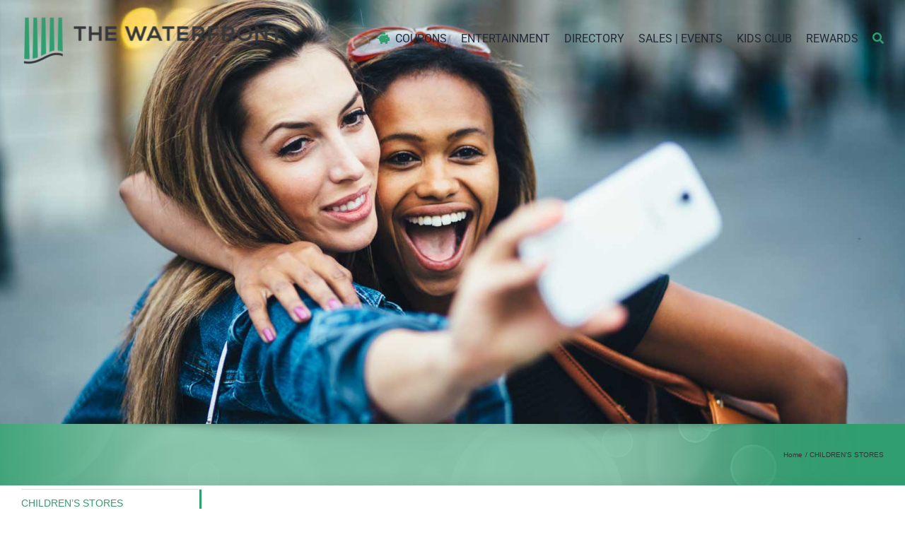

--- FILE ---
content_type: text/html; charset=utf-8
request_url: https://www.google.com/recaptcha/api2/anchor?ar=1&k=6LeKKKUUAAAAADdQ8v2sToZGF4bxMYk7ABEMqhwA&co=aHR0cHM6Ly93d3cud2F0ZXJmcm9udHBnaC5jb206NDQz&hl=en&v=PoyoqOPhxBO7pBk68S4YbpHZ&size=invisible&anchor-ms=20000&execute-ms=30000&cb=1bh5zbd3ezdm
body_size: 48909
content:
<!DOCTYPE HTML><html dir="ltr" lang="en"><head><meta http-equiv="Content-Type" content="text/html; charset=UTF-8">
<meta http-equiv="X-UA-Compatible" content="IE=edge">
<title>reCAPTCHA</title>
<style type="text/css">
/* cyrillic-ext */
@font-face {
  font-family: 'Roboto';
  font-style: normal;
  font-weight: 400;
  font-stretch: 100%;
  src: url(//fonts.gstatic.com/s/roboto/v48/KFO7CnqEu92Fr1ME7kSn66aGLdTylUAMa3GUBHMdazTgWw.woff2) format('woff2');
  unicode-range: U+0460-052F, U+1C80-1C8A, U+20B4, U+2DE0-2DFF, U+A640-A69F, U+FE2E-FE2F;
}
/* cyrillic */
@font-face {
  font-family: 'Roboto';
  font-style: normal;
  font-weight: 400;
  font-stretch: 100%;
  src: url(//fonts.gstatic.com/s/roboto/v48/KFO7CnqEu92Fr1ME7kSn66aGLdTylUAMa3iUBHMdazTgWw.woff2) format('woff2');
  unicode-range: U+0301, U+0400-045F, U+0490-0491, U+04B0-04B1, U+2116;
}
/* greek-ext */
@font-face {
  font-family: 'Roboto';
  font-style: normal;
  font-weight: 400;
  font-stretch: 100%;
  src: url(//fonts.gstatic.com/s/roboto/v48/KFO7CnqEu92Fr1ME7kSn66aGLdTylUAMa3CUBHMdazTgWw.woff2) format('woff2');
  unicode-range: U+1F00-1FFF;
}
/* greek */
@font-face {
  font-family: 'Roboto';
  font-style: normal;
  font-weight: 400;
  font-stretch: 100%;
  src: url(//fonts.gstatic.com/s/roboto/v48/KFO7CnqEu92Fr1ME7kSn66aGLdTylUAMa3-UBHMdazTgWw.woff2) format('woff2');
  unicode-range: U+0370-0377, U+037A-037F, U+0384-038A, U+038C, U+038E-03A1, U+03A3-03FF;
}
/* math */
@font-face {
  font-family: 'Roboto';
  font-style: normal;
  font-weight: 400;
  font-stretch: 100%;
  src: url(//fonts.gstatic.com/s/roboto/v48/KFO7CnqEu92Fr1ME7kSn66aGLdTylUAMawCUBHMdazTgWw.woff2) format('woff2');
  unicode-range: U+0302-0303, U+0305, U+0307-0308, U+0310, U+0312, U+0315, U+031A, U+0326-0327, U+032C, U+032F-0330, U+0332-0333, U+0338, U+033A, U+0346, U+034D, U+0391-03A1, U+03A3-03A9, U+03B1-03C9, U+03D1, U+03D5-03D6, U+03F0-03F1, U+03F4-03F5, U+2016-2017, U+2034-2038, U+203C, U+2040, U+2043, U+2047, U+2050, U+2057, U+205F, U+2070-2071, U+2074-208E, U+2090-209C, U+20D0-20DC, U+20E1, U+20E5-20EF, U+2100-2112, U+2114-2115, U+2117-2121, U+2123-214F, U+2190, U+2192, U+2194-21AE, U+21B0-21E5, U+21F1-21F2, U+21F4-2211, U+2213-2214, U+2216-22FF, U+2308-230B, U+2310, U+2319, U+231C-2321, U+2336-237A, U+237C, U+2395, U+239B-23B7, U+23D0, U+23DC-23E1, U+2474-2475, U+25AF, U+25B3, U+25B7, U+25BD, U+25C1, U+25CA, U+25CC, U+25FB, U+266D-266F, U+27C0-27FF, U+2900-2AFF, U+2B0E-2B11, U+2B30-2B4C, U+2BFE, U+3030, U+FF5B, U+FF5D, U+1D400-1D7FF, U+1EE00-1EEFF;
}
/* symbols */
@font-face {
  font-family: 'Roboto';
  font-style: normal;
  font-weight: 400;
  font-stretch: 100%;
  src: url(//fonts.gstatic.com/s/roboto/v48/KFO7CnqEu92Fr1ME7kSn66aGLdTylUAMaxKUBHMdazTgWw.woff2) format('woff2');
  unicode-range: U+0001-000C, U+000E-001F, U+007F-009F, U+20DD-20E0, U+20E2-20E4, U+2150-218F, U+2190, U+2192, U+2194-2199, U+21AF, U+21E6-21F0, U+21F3, U+2218-2219, U+2299, U+22C4-22C6, U+2300-243F, U+2440-244A, U+2460-24FF, U+25A0-27BF, U+2800-28FF, U+2921-2922, U+2981, U+29BF, U+29EB, U+2B00-2BFF, U+4DC0-4DFF, U+FFF9-FFFB, U+10140-1018E, U+10190-1019C, U+101A0, U+101D0-101FD, U+102E0-102FB, U+10E60-10E7E, U+1D2C0-1D2D3, U+1D2E0-1D37F, U+1F000-1F0FF, U+1F100-1F1AD, U+1F1E6-1F1FF, U+1F30D-1F30F, U+1F315, U+1F31C, U+1F31E, U+1F320-1F32C, U+1F336, U+1F378, U+1F37D, U+1F382, U+1F393-1F39F, U+1F3A7-1F3A8, U+1F3AC-1F3AF, U+1F3C2, U+1F3C4-1F3C6, U+1F3CA-1F3CE, U+1F3D4-1F3E0, U+1F3ED, U+1F3F1-1F3F3, U+1F3F5-1F3F7, U+1F408, U+1F415, U+1F41F, U+1F426, U+1F43F, U+1F441-1F442, U+1F444, U+1F446-1F449, U+1F44C-1F44E, U+1F453, U+1F46A, U+1F47D, U+1F4A3, U+1F4B0, U+1F4B3, U+1F4B9, U+1F4BB, U+1F4BF, U+1F4C8-1F4CB, U+1F4D6, U+1F4DA, U+1F4DF, U+1F4E3-1F4E6, U+1F4EA-1F4ED, U+1F4F7, U+1F4F9-1F4FB, U+1F4FD-1F4FE, U+1F503, U+1F507-1F50B, U+1F50D, U+1F512-1F513, U+1F53E-1F54A, U+1F54F-1F5FA, U+1F610, U+1F650-1F67F, U+1F687, U+1F68D, U+1F691, U+1F694, U+1F698, U+1F6AD, U+1F6B2, U+1F6B9-1F6BA, U+1F6BC, U+1F6C6-1F6CF, U+1F6D3-1F6D7, U+1F6E0-1F6EA, U+1F6F0-1F6F3, U+1F6F7-1F6FC, U+1F700-1F7FF, U+1F800-1F80B, U+1F810-1F847, U+1F850-1F859, U+1F860-1F887, U+1F890-1F8AD, U+1F8B0-1F8BB, U+1F8C0-1F8C1, U+1F900-1F90B, U+1F93B, U+1F946, U+1F984, U+1F996, U+1F9E9, U+1FA00-1FA6F, U+1FA70-1FA7C, U+1FA80-1FA89, U+1FA8F-1FAC6, U+1FACE-1FADC, U+1FADF-1FAE9, U+1FAF0-1FAF8, U+1FB00-1FBFF;
}
/* vietnamese */
@font-face {
  font-family: 'Roboto';
  font-style: normal;
  font-weight: 400;
  font-stretch: 100%;
  src: url(//fonts.gstatic.com/s/roboto/v48/KFO7CnqEu92Fr1ME7kSn66aGLdTylUAMa3OUBHMdazTgWw.woff2) format('woff2');
  unicode-range: U+0102-0103, U+0110-0111, U+0128-0129, U+0168-0169, U+01A0-01A1, U+01AF-01B0, U+0300-0301, U+0303-0304, U+0308-0309, U+0323, U+0329, U+1EA0-1EF9, U+20AB;
}
/* latin-ext */
@font-face {
  font-family: 'Roboto';
  font-style: normal;
  font-weight: 400;
  font-stretch: 100%;
  src: url(//fonts.gstatic.com/s/roboto/v48/KFO7CnqEu92Fr1ME7kSn66aGLdTylUAMa3KUBHMdazTgWw.woff2) format('woff2');
  unicode-range: U+0100-02BA, U+02BD-02C5, U+02C7-02CC, U+02CE-02D7, U+02DD-02FF, U+0304, U+0308, U+0329, U+1D00-1DBF, U+1E00-1E9F, U+1EF2-1EFF, U+2020, U+20A0-20AB, U+20AD-20C0, U+2113, U+2C60-2C7F, U+A720-A7FF;
}
/* latin */
@font-face {
  font-family: 'Roboto';
  font-style: normal;
  font-weight: 400;
  font-stretch: 100%;
  src: url(//fonts.gstatic.com/s/roboto/v48/KFO7CnqEu92Fr1ME7kSn66aGLdTylUAMa3yUBHMdazQ.woff2) format('woff2');
  unicode-range: U+0000-00FF, U+0131, U+0152-0153, U+02BB-02BC, U+02C6, U+02DA, U+02DC, U+0304, U+0308, U+0329, U+2000-206F, U+20AC, U+2122, U+2191, U+2193, U+2212, U+2215, U+FEFF, U+FFFD;
}
/* cyrillic-ext */
@font-face {
  font-family: 'Roboto';
  font-style: normal;
  font-weight: 500;
  font-stretch: 100%;
  src: url(//fonts.gstatic.com/s/roboto/v48/KFO7CnqEu92Fr1ME7kSn66aGLdTylUAMa3GUBHMdazTgWw.woff2) format('woff2');
  unicode-range: U+0460-052F, U+1C80-1C8A, U+20B4, U+2DE0-2DFF, U+A640-A69F, U+FE2E-FE2F;
}
/* cyrillic */
@font-face {
  font-family: 'Roboto';
  font-style: normal;
  font-weight: 500;
  font-stretch: 100%;
  src: url(//fonts.gstatic.com/s/roboto/v48/KFO7CnqEu92Fr1ME7kSn66aGLdTylUAMa3iUBHMdazTgWw.woff2) format('woff2');
  unicode-range: U+0301, U+0400-045F, U+0490-0491, U+04B0-04B1, U+2116;
}
/* greek-ext */
@font-face {
  font-family: 'Roboto';
  font-style: normal;
  font-weight: 500;
  font-stretch: 100%;
  src: url(//fonts.gstatic.com/s/roboto/v48/KFO7CnqEu92Fr1ME7kSn66aGLdTylUAMa3CUBHMdazTgWw.woff2) format('woff2');
  unicode-range: U+1F00-1FFF;
}
/* greek */
@font-face {
  font-family: 'Roboto';
  font-style: normal;
  font-weight: 500;
  font-stretch: 100%;
  src: url(//fonts.gstatic.com/s/roboto/v48/KFO7CnqEu92Fr1ME7kSn66aGLdTylUAMa3-UBHMdazTgWw.woff2) format('woff2');
  unicode-range: U+0370-0377, U+037A-037F, U+0384-038A, U+038C, U+038E-03A1, U+03A3-03FF;
}
/* math */
@font-face {
  font-family: 'Roboto';
  font-style: normal;
  font-weight: 500;
  font-stretch: 100%;
  src: url(//fonts.gstatic.com/s/roboto/v48/KFO7CnqEu92Fr1ME7kSn66aGLdTylUAMawCUBHMdazTgWw.woff2) format('woff2');
  unicode-range: U+0302-0303, U+0305, U+0307-0308, U+0310, U+0312, U+0315, U+031A, U+0326-0327, U+032C, U+032F-0330, U+0332-0333, U+0338, U+033A, U+0346, U+034D, U+0391-03A1, U+03A3-03A9, U+03B1-03C9, U+03D1, U+03D5-03D6, U+03F0-03F1, U+03F4-03F5, U+2016-2017, U+2034-2038, U+203C, U+2040, U+2043, U+2047, U+2050, U+2057, U+205F, U+2070-2071, U+2074-208E, U+2090-209C, U+20D0-20DC, U+20E1, U+20E5-20EF, U+2100-2112, U+2114-2115, U+2117-2121, U+2123-214F, U+2190, U+2192, U+2194-21AE, U+21B0-21E5, U+21F1-21F2, U+21F4-2211, U+2213-2214, U+2216-22FF, U+2308-230B, U+2310, U+2319, U+231C-2321, U+2336-237A, U+237C, U+2395, U+239B-23B7, U+23D0, U+23DC-23E1, U+2474-2475, U+25AF, U+25B3, U+25B7, U+25BD, U+25C1, U+25CA, U+25CC, U+25FB, U+266D-266F, U+27C0-27FF, U+2900-2AFF, U+2B0E-2B11, U+2B30-2B4C, U+2BFE, U+3030, U+FF5B, U+FF5D, U+1D400-1D7FF, U+1EE00-1EEFF;
}
/* symbols */
@font-face {
  font-family: 'Roboto';
  font-style: normal;
  font-weight: 500;
  font-stretch: 100%;
  src: url(//fonts.gstatic.com/s/roboto/v48/KFO7CnqEu92Fr1ME7kSn66aGLdTylUAMaxKUBHMdazTgWw.woff2) format('woff2');
  unicode-range: U+0001-000C, U+000E-001F, U+007F-009F, U+20DD-20E0, U+20E2-20E4, U+2150-218F, U+2190, U+2192, U+2194-2199, U+21AF, U+21E6-21F0, U+21F3, U+2218-2219, U+2299, U+22C4-22C6, U+2300-243F, U+2440-244A, U+2460-24FF, U+25A0-27BF, U+2800-28FF, U+2921-2922, U+2981, U+29BF, U+29EB, U+2B00-2BFF, U+4DC0-4DFF, U+FFF9-FFFB, U+10140-1018E, U+10190-1019C, U+101A0, U+101D0-101FD, U+102E0-102FB, U+10E60-10E7E, U+1D2C0-1D2D3, U+1D2E0-1D37F, U+1F000-1F0FF, U+1F100-1F1AD, U+1F1E6-1F1FF, U+1F30D-1F30F, U+1F315, U+1F31C, U+1F31E, U+1F320-1F32C, U+1F336, U+1F378, U+1F37D, U+1F382, U+1F393-1F39F, U+1F3A7-1F3A8, U+1F3AC-1F3AF, U+1F3C2, U+1F3C4-1F3C6, U+1F3CA-1F3CE, U+1F3D4-1F3E0, U+1F3ED, U+1F3F1-1F3F3, U+1F3F5-1F3F7, U+1F408, U+1F415, U+1F41F, U+1F426, U+1F43F, U+1F441-1F442, U+1F444, U+1F446-1F449, U+1F44C-1F44E, U+1F453, U+1F46A, U+1F47D, U+1F4A3, U+1F4B0, U+1F4B3, U+1F4B9, U+1F4BB, U+1F4BF, U+1F4C8-1F4CB, U+1F4D6, U+1F4DA, U+1F4DF, U+1F4E3-1F4E6, U+1F4EA-1F4ED, U+1F4F7, U+1F4F9-1F4FB, U+1F4FD-1F4FE, U+1F503, U+1F507-1F50B, U+1F50D, U+1F512-1F513, U+1F53E-1F54A, U+1F54F-1F5FA, U+1F610, U+1F650-1F67F, U+1F687, U+1F68D, U+1F691, U+1F694, U+1F698, U+1F6AD, U+1F6B2, U+1F6B9-1F6BA, U+1F6BC, U+1F6C6-1F6CF, U+1F6D3-1F6D7, U+1F6E0-1F6EA, U+1F6F0-1F6F3, U+1F6F7-1F6FC, U+1F700-1F7FF, U+1F800-1F80B, U+1F810-1F847, U+1F850-1F859, U+1F860-1F887, U+1F890-1F8AD, U+1F8B0-1F8BB, U+1F8C0-1F8C1, U+1F900-1F90B, U+1F93B, U+1F946, U+1F984, U+1F996, U+1F9E9, U+1FA00-1FA6F, U+1FA70-1FA7C, U+1FA80-1FA89, U+1FA8F-1FAC6, U+1FACE-1FADC, U+1FADF-1FAE9, U+1FAF0-1FAF8, U+1FB00-1FBFF;
}
/* vietnamese */
@font-face {
  font-family: 'Roboto';
  font-style: normal;
  font-weight: 500;
  font-stretch: 100%;
  src: url(//fonts.gstatic.com/s/roboto/v48/KFO7CnqEu92Fr1ME7kSn66aGLdTylUAMa3OUBHMdazTgWw.woff2) format('woff2');
  unicode-range: U+0102-0103, U+0110-0111, U+0128-0129, U+0168-0169, U+01A0-01A1, U+01AF-01B0, U+0300-0301, U+0303-0304, U+0308-0309, U+0323, U+0329, U+1EA0-1EF9, U+20AB;
}
/* latin-ext */
@font-face {
  font-family: 'Roboto';
  font-style: normal;
  font-weight: 500;
  font-stretch: 100%;
  src: url(//fonts.gstatic.com/s/roboto/v48/KFO7CnqEu92Fr1ME7kSn66aGLdTylUAMa3KUBHMdazTgWw.woff2) format('woff2');
  unicode-range: U+0100-02BA, U+02BD-02C5, U+02C7-02CC, U+02CE-02D7, U+02DD-02FF, U+0304, U+0308, U+0329, U+1D00-1DBF, U+1E00-1E9F, U+1EF2-1EFF, U+2020, U+20A0-20AB, U+20AD-20C0, U+2113, U+2C60-2C7F, U+A720-A7FF;
}
/* latin */
@font-face {
  font-family: 'Roboto';
  font-style: normal;
  font-weight: 500;
  font-stretch: 100%;
  src: url(//fonts.gstatic.com/s/roboto/v48/KFO7CnqEu92Fr1ME7kSn66aGLdTylUAMa3yUBHMdazQ.woff2) format('woff2');
  unicode-range: U+0000-00FF, U+0131, U+0152-0153, U+02BB-02BC, U+02C6, U+02DA, U+02DC, U+0304, U+0308, U+0329, U+2000-206F, U+20AC, U+2122, U+2191, U+2193, U+2212, U+2215, U+FEFF, U+FFFD;
}
/* cyrillic-ext */
@font-face {
  font-family: 'Roboto';
  font-style: normal;
  font-weight: 900;
  font-stretch: 100%;
  src: url(//fonts.gstatic.com/s/roboto/v48/KFO7CnqEu92Fr1ME7kSn66aGLdTylUAMa3GUBHMdazTgWw.woff2) format('woff2');
  unicode-range: U+0460-052F, U+1C80-1C8A, U+20B4, U+2DE0-2DFF, U+A640-A69F, U+FE2E-FE2F;
}
/* cyrillic */
@font-face {
  font-family: 'Roboto';
  font-style: normal;
  font-weight: 900;
  font-stretch: 100%;
  src: url(//fonts.gstatic.com/s/roboto/v48/KFO7CnqEu92Fr1ME7kSn66aGLdTylUAMa3iUBHMdazTgWw.woff2) format('woff2');
  unicode-range: U+0301, U+0400-045F, U+0490-0491, U+04B0-04B1, U+2116;
}
/* greek-ext */
@font-face {
  font-family: 'Roboto';
  font-style: normal;
  font-weight: 900;
  font-stretch: 100%;
  src: url(//fonts.gstatic.com/s/roboto/v48/KFO7CnqEu92Fr1ME7kSn66aGLdTylUAMa3CUBHMdazTgWw.woff2) format('woff2');
  unicode-range: U+1F00-1FFF;
}
/* greek */
@font-face {
  font-family: 'Roboto';
  font-style: normal;
  font-weight: 900;
  font-stretch: 100%;
  src: url(//fonts.gstatic.com/s/roboto/v48/KFO7CnqEu92Fr1ME7kSn66aGLdTylUAMa3-UBHMdazTgWw.woff2) format('woff2');
  unicode-range: U+0370-0377, U+037A-037F, U+0384-038A, U+038C, U+038E-03A1, U+03A3-03FF;
}
/* math */
@font-face {
  font-family: 'Roboto';
  font-style: normal;
  font-weight: 900;
  font-stretch: 100%;
  src: url(//fonts.gstatic.com/s/roboto/v48/KFO7CnqEu92Fr1ME7kSn66aGLdTylUAMawCUBHMdazTgWw.woff2) format('woff2');
  unicode-range: U+0302-0303, U+0305, U+0307-0308, U+0310, U+0312, U+0315, U+031A, U+0326-0327, U+032C, U+032F-0330, U+0332-0333, U+0338, U+033A, U+0346, U+034D, U+0391-03A1, U+03A3-03A9, U+03B1-03C9, U+03D1, U+03D5-03D6, U+03F0-03F1, U+03F4-03F5, U+2016-2017, U+2034-2038, U+203C, U+2040, U+2043, U+2047, U+2050, U+2057, U+205F, U+2070-2071, U+2074-208E, U+2090-209C, U+20D0-20DC, U+20E1, U+20E5-20EF, U+2100-2112, U+2114-2115, U+2117-2121, U+2123-214F, U+2190, U+2192, U+2194-21AE, U+21B0-21E5, U+21F1-21F2, U+21F4-2211, U+2213-2214, U+2216-22FF, U+2308-230B, U+2310, U+2319, U+231C-2321, U+2336-237A, U+237C, U+2395, U+239B-23B7, U+23D0, U+23DC-23E1, U+2474-2475, U+25AF, U+25B3, U+25B7, U+25BD, U+25C1, U+25CA, U+25CC, U+25FB, U+266D-266F, U+27C0-27FF, U+2900-2AFF, U+2B0E-2B11, U+2B30-2B4C, U+2BFE, U+3030, U+FF5B, U+FF5D, U+1D400-1D7FF, U+1EE00-1EEFF;
}
/* symbols */
@font-face {
  font-family: 'Roboto';
  font-style: normal;
  font-weight: 900;
  font-stretch: 100%;
  src: url(//fonts.gstatic.com/s/roboto/v48/KFO7CnqEu92Fr1ME7kSn66aGLdTylUAMaxKUBHMdazTgWw.woff2) format('woff2');
  unicode-range: U+0001-000C, U+000E-001F, U+007F-009F, U+20DD-20E0, U+20E2-20E4, U+2150-218F, U+2190, U+2192, U+2194-2199, U+21AF, U+21E6-21F0, U+21F3, U+2218-2219, U+2299, U+22C4-22C6, U+2300-243F, U+2440-244A, U+2460-24FF, U+25A0-27BF, U+2800-28FF, U+2921-2922, U+2981, U+29BF, U+29EB, U+2B00-2BFF, U+4DC0-4DFF, U+FFF9-FFFB, U+10140-1018E, U+10190-1019C, U+101A0, U+101D0-101FD, U+102E0-102FB, U+10E60-10E7E, U+1D2C0-1D2D3, U+1D2E0-1D37F, U+1F000-1F0FF, U+1F100-1F1AD, U+1F1E6-1F1FF, U+1F30D-1F30F, U+1F315, U+1F31C, U+1F31E, U+1F320-1F32C, U+1F336, U+1F378, U+1F37D, U+1F382, U+1F393-1F39F, U+1F3A7-1F3A8, U+1F3AC-1F3AF, U+1F3C2, U+1F3C4-1F3C6, U+1F3CA-1F3CE, U+1F3D4-1F3E0, U+1F3ED, U+1F3F1-1F3F3, U+1F3F5-1F3F7, U+1F408, U+1F415, U+1F41F, U+1F426, U+1F43F, U+1F441-1F442, U+1F444, U+1F446-1F449, U+1F44C-1F44E, U+1F453, U+1F46A, U+1F47D, U+1F4A3, U+1F4B0, U+1F4B3, U+1F4B9, U+1F4BB, U+1F4BF, U+1F4C8-1F4CB, U+1F4D6, U+1F4DA, U+1F4DF, U+1F4E3-1F4E6, U+1F4EA-1F4ED, U+1F4F7, U+1F4F9-1F4FB, U+1F4FD-1F4FE, U+1F503, U+1F507-1F50B, U+1F50D, U+1F512-1F513, U+1F53E-1F54A, U+1F54F-1F5FA, U+1F610, U+1F650-1F67F, U+1F687, U+1F68D, U+1F691, U+1F694, U+1F698, U+1F6AD, U+1F6B2, U+1F6B9-1F6BA, U+1F6BC, U+1F6C6-1F6CF, U+1F6D3-1F6D7, U+1F6E0-1F6EA, U+1F6F0-1F6F3, U+1F6F7-1F6FC, U+1F700-1F7FF, U+1F800-1F80B, U+1F810-1F847, U+1F850-1F859, U+1F860-1F887, U+1F890-1F8AD, U+1F8B0-1F8BB, U+1F8C0-1F8C1, U+1F900-1F90B, U+1F93B, U+1F946, U+1F984, U+1F996, U+1F9E9, U+1FA00-1FA6F, U+1FA70-1FA7C, U+1FA80-1FA89, U+1FA8F-1FAC6, U+1FACE-1FADC, U+1FADF-1FAE9, U+1FAF0-1FAF8, U+1FB00-1FBFF;
}
/* vietnamese */
@font-face {
  font-family: 'Roboto';
  font-style: normal;
  font-weight: 900;
  font-stretch: 100%;
  src: url(//fonts.gstatic.com/s/roboto/v48/KFO7CnqEu92Fr1ME7kSn66aGLdTylUAMa3OUBHMdazTgWw.woff2) format('woff2');
  unicode-range: U+0102-0103, U+0110-0111, U+0128-0129, U+0168-0169, U+01A0-01A1, U+01AF-01B0, U+0300-0301, U+0303-0304, U+0308-0309, U+0323, U+0329, U+1EA0-1EF9, U+20AB;
}
/* latin-ext */
@font-face {
  font-family: 'Roboto';
  font-style: normal;
  font-weight: 900;
  font-stretch: 100%;
  src: url(//fonts.gstatic.com/s/roboto/v48/KFO7CnqEu92Fr1ME7kSn66aGLdTylUAMa3KUBHMdazTgWw.woff2) format('woff2');
  unicode-range: U+0100-02BA, U+02BD-02C5, U+02C7-02CC, U+02CE-02D7, U+02DD-02FF, U+0304, U+0308, U+0329, U+1D00-1DBF, U+1E00-1E9F, U+1EF2-1EFF, U+2020, U+20A0-20AB, U+20AD-20C0, U+2113, U+2C60-2C7F, U+A720-A7FF;
}
/* latin */
@font-face {
  font-family: 'Roboto';
  font-style: normal;
  font-weight: 900;
  font-stretch: 100%;
  src: url(//fonts.gstatic.com/s/roboto/v48/KFO7CnqEu92Fr1ME7kSn66aGLdTylUAMa3yUBHMdazQ.woff2) format('woff2');
  unicode-range: U+0000-00FF, U+0131, U+0152-0153, U+02BB-02BC, U+02C6, U+02DA, U+02DC, U+0304, U+0308, U+0329, U+2000-206F, U+20AC, U+2122, U+2191, U+2193, U+2212, U+2215, U+FEFF, U+FFFD;
}

</style>
<link rel="stylesheet" type="text/css" href="https://www.gstatic.com/recaptcha/releases/PoyoqOPhxBO7pBk68S4YbpHZ/styles__ltr.css">
<script nonce="IGIgSKoxI9UOwxgQ94o8wg" type="text/javascript">window['__recaptcha_api'] = 'https://www.google.com/recaptcha/api2/';</script>
<script type="text/javascript" src="https://www.gstatic.com/recaptcha/releases/PoyoqOPhxBO7pBk68S4YbpHZ/recaptcha__en.js" nonce="IGIgSKoxI9UOwxgQ94o8wg">
      
    </script></head>
<body><div id="rc-anchor-alert" class="rc-anchor-alert"></div>
<input type="hidden" id="recaptcha-token" value="[base64]">
<script type="text/javascript" nonce="IGIgSKoxI9UOwxgQ94o8wg">
      recaptcha.anchor.Main.init("[\x22ainput\x22,[\x22bgdata\x22,\x22\x22,\[base64]/[base64]/[base64]/bmV3IHJbeF0oY1swXSk6RT09Mj9uZXcgclt4XShjWzBdLGNbMV0pOkU9PTM/bmV3IHJbeF0oY1swXSxjWzFdLGNbMl0pOkU9PTQ/[base64]/[base64]/[base64]/[base64]/[base64]/[base64]/[base64]/[base64]\x22,\[base64]\\u003d\x22,\x22TxNPNcKLwqDDqGgTXnA/wpUsOmbDiUvCnClWacO6w7M+w5PCuH3DklrCpzXDqkrCjCfDo8K9ScKcVBoAw4AgIyhpw4cBw74BBMKPLgETR0U1NCUXwr7Cq1DDjwrCrsOcw6Evwpgcw6zDisKlw61sRMO2wrvDu8OEOA7CnmbDmcKlwqA8woskw4Q/LnTCtWBmw40OfzrCosOpEsOUcnnCuloyIMOawpUBdW8OHcODw4bCvjUvwobDm8Ksw4vDjMOCHRtWUsKowrzCssO6ZD/Cg8Oew4PChCfCm8OiwqHCtsKLwphVPjjClsKGUcOYaiLCq8K5wqPClj8fwqPDl1wawqrCsww4woXCoMKlwot2w6QVwqPDs8KdSsOFwo3Dqidsw5Eqwr9cw7jDqcKtw6otw7JjLcOwJCzDh0/DosOow4g7w7gQw68Sw4ofUzxFA8KLCMKbwpU4MF7DpyXDicOVQ0cPEsK+IWZmw4scw5HDicOqw6vCk8K0BMKoTsOKX3vDvcK2J8Kdw4jCncOSIcO1wqXCl3vDg2/DrSPDuio5HMKIB8O1XhfDgcKLAnYbw4zCgj7Cjmk3woXDvMKcw6wKwq3CuMOaKcKKNMKTAsOGwrMQKz7CqVd9Yg7CtMOsahE+L8KDwosrwoklQcOAw7BXw712wqhTVcO3K8K8w7NrfzZuw7RXwoHCucOUS8OjZTjCtMOUw5dNw7/DjcKPUsO9w5PDq8OMwo4+w77ClMO/BEXDokYzwqPDtsO9Z2JYc8OYC2jDocKewqhFw7vDjMOTwqsswqTDtEh4w7Fgwpw/wqsaVi7CiWnCjHDClFzCk8OydELCh09RbsK4UiPCjsOkw6AJDCVLYXl+PMOUw7DCucOsLnjDiwQPGlMMYHLCvxlLUhI/[base64]/DpytXwq/DuR/CoWUyFVfDq8K2OcO5Wy/DrG9qKcKVwq5GMgnCuxZLw5puw6DCncO5wp5TXWzCkA/CvSgvw5fDkj0bwq/[base64]/DpsKiwphqwpEpwrjCohLCq8ORVsKQwoNoewcGFsO8wogZw5jCpMObwrZ0AsKSIcOhSmPDk8ORw5nDtDLCkMKsVsO0esOzIWN5UTQ1wrxow4JGw43DszbCvgc5IcOaRTDDgVUPd8OOw63CgHZiwprCjQI9fE/CqmPDrgJ5w4RbOsOtQxAvw6wqACtawpbCrE3DlcOnw6R5BcO3J8OvNMKRw6kBNcKGwqHDh8KgVMKOw4HCtcOdMA/DocKow7YbKTzCgg7Djik4O8OAcW45w7XClkLCqMKjI2bCrXFRw7diwpPCosKnwpXCtsKSdCLCvEzCqMKkw5vCt8OLTMO2w4owwo/ChsKPIlYVECZOAcK/wpLClF3DtmzCmQ0awrsOwoPCpMOfL8K0KAHDgmUGfcOJwo3CuExKb18YwqHDijt4w59gYUHDhC3DmXMtCcKsw7fDrcKPw68MBHXDkMOvwrHDj8KlIMOcQcOJSsKSw6DDpGHDpB/DgcOZBcKKbQjDr21eGMOgwoMLAMOSwoAaJsKbw5J4wqVRPMOewpfDu8OdE2kjw5XDoMKZLQ/CgmPCqMOGJDrDh2tbcmojw4zCnXHDtRbDjh0jd0rDqxvCullyTW82w4zDkMKHPWrCmR1MODA1UMOPwq3DqAt2w501w5Zxw54nwqTDtcKIKyXDrsKfwowEwobDrlVUw4RQAAw/TVDCl3nCvFkKw5QpWcO+Pwosw5XCjMOZwpXDgiYCBMO8wqtNVn0uwqbCuMOswqLDhcOEwpnCmMO/w5nCpMK+aWNzwp3CoTU/AAHDuMOSLsOYw57Di8OSw4VJwo7CjMK4wrnDhcKxIHvDhwd7w5DCj1LCqUDDlMOcw5oQV8KhX8KBN07CtFRMw4PCjsK/[base64]/CoW8Pw53CkMOvw5TCgcOqwobDs3LDmsO5w5XDj2nCmH7CgMKhHyRvwo1bSVLCoMOow6DCoHnDr3/[base64]/[base64]/CvmXCslpOwr/[base64]/Cm8O0MEIvwoxQJcOiwq1rWiBiw4s6SxLCvcO6VjXDuTAPe8Okw6nCm8O1wpvCu8Ocw6t8worDlsKmwpFkw6nDk8OVwoXCk8OhUDoDw6bCt8Kiw5DCgyZMH1g2wozCn8OMOSzDsXvCoMKrTVPCusO1WsK0wp3DvMO5w5/ClMKxwrldwpd+wrB8w7TCpXHCuXXCsUfCrMK8woDDrHVAw7VabcK8ecOONcOVw4bCgsKKdMK+woxmO2slPMK2NcOQw5AVwr8FX8K5wrBBVAtaw7ZTd8KvwrsWw7HDpWdPahnCv8ONwpPCs8OaKxbCnMOkwrs6wqcdw4h1FcOTXWFyNMOgWMO3W8OsIwvCkHg/w5TCgGwMw4B1wqkjw6fCtmQgNsK9wrzDok5gwoHCjVnCtcKeLn3DocOPHGpUY1EjOMKvwoDCtiDDuMORwo7Dt0HDqcKxFxfDmFNKwo1cwq1ywrjCpsK6wr4mIsKMfy/ClBfCjjbDg0PCmns6wpzDnMKEKXFMw7EPOsOQwqsgZcKzZ3d5UsOeIsOVAsOawoXChkTChGUpL8OWAg7CuMKqwoDDvmdMwrJ/DMOaBcOAwrvDo1pzwovDgHdDwqrCjsKcwqnDh8OYwrvDnnDDhjkEw4jCnw/[base64]/O8KEw53CnQIcw7TCmVfCtg/ChQRsw6fDlsKdw7FLbHQ6wpDCuVHDisORJUIxw5hlYMKHw5o5wqJjw7vDi0/DlG5bw5UmwqIAw4vDm8KUwo/DosKow5ENOMKnw4XCnXHDpMOMTFzCp0LCjMOgEQjCpcKkZVvCncOywpIsGScZw7DDiW81DsOMVsOEwp/DoTzCk8KLdMOnwpTDkiddBU3Ctx7Dv8KJwplFwqfCh8OIw6zCqmbDqcKDw4fDqS0pwqLCoi7DjMKKXQ4sAj/[base64]/DssOtw5HDhSfCgTrDtk7DlkkhWlQnaAbCk8O7aEwuw53Ck8K+wrZXDsOFwo5RbATCo28sw7rCgsOtw5TDpRMrOxbDil1iwrAQH8OFw4LDkDvDgMO6w5cpwoIKw79Rw5ozwqXDn8O4wqbCk8KZKsO9w5AUw6XCqSY5QcO9DMKlw7rDrsKFwq3DncKMa8KBwq/[base64]/CpQTDhsKAG8KSYErDsTw/w7dmw7HCkWlmw4cOSzLCqcK9wqdaw5XCoMOuY3URwqrDicKDw7xwFsOlw6h8w5XDu8O0wpACw5RIw77DncOJVS/DohrCu8OCXl1ewrNiBEfDsMK8AsKnw6lHwohhwrrDisOAw6VWwozDuMOnw4fClxBwFhTDnsKSwpfDmRA9w7V3wqXCtXVRwp3ChHzDksKXw65Nw5PDl8OIwp8OcMKAI8ONwovCosKdwrttc1Q6w5REw4/[base64]/BC96w57DmjDCt8KRYlxuwqcrPG3DqMOXwo/CrsOzwo/[base64]/wr0xw4/[base64]/Ch8OEGRzDt8OCw5HDtcOXD8KawovClELCisO2wqDDijrDjVPCicO/[base64]/[base64]/DksKJwrsELxTDosKsP8KSN2LCji3DusKYYBxORwbCoMK8wpMswp4qMsKIWMOywr/ChcO7bBUSwqVsfMOUDMKKw7PCvXhBMMK2woJmKgINKMOow4DCnkPDjsOGw7/DhMK9w6vCv8KKN8KVSxlff23DlsKWw6YXHcO/w7HCpEbCmsOAw4PCicKNw7TCqsKcw6rCrsKWw5EXw5RIwpDCkcKFckPDscKdMyN2w4hWOjsTw6PDsFPClRTDsMO/[base64]/[base64]/[base64]/wrDDh8OSwrUZw4zCvyszw5LCncOnwpDDlcOywoDChMKgE8KpOMKXS2kZaMO/JsOHPsKuw5s8w7FATSJ1dsKZw5QDfMOpw7/DtMOdw5cAeBfClMOQSsOPwoXDqCPDuA8Lwps2w6UzwqwFdMKBZsKWw6lnRnHDrCrClXzCtsK5XmZ/FCozw7TCskt8C8Oew4NSwpgxwqnDvHnCqcOKFcKMYcKxBcKEw5Y6wooLKWNDHRknwoc1wqMUw5sbNxnDqcKSLMO/w4YHw5bCtcKFw7TDqWRswoXDnsOgHMOxwp7DvMKiCHbDiVnDjMKuw7vDnsK1Y8OzPQDCscK/wqLDpQbDn8OTPxfCssK3S0Ukw40jw6nDlUDDknPDqMKew78yJlrDunDDmcKDaMKDXsOnY8ONPj3Dh3hfw4ZRe8OKNxJhWRVHwpHCl8KHEG/[base64]/DqMOZcMKDwo9XaG/[base64]/Dt3FfwqE/[base64]/[base64]/CksKew4wNLMKpwrAZUMOfLsK0w5UmF8K0wrDDpsKvWWvCrWHDunAKwoc2UW1MIzDDnV3Ck8KrNWV5wpIawrlew53DncKWw68ACMK6w7xSwpA5wq/DoiHDiynCocKUw4bDsVDCsMO5wp7CoyvCvcOQScK0EyPCnijCrW/DqcOQBFdCwpnDmcKqw7JedB5ZwpHDm0rDkMKLVQPCpsOUw4jCi8KHwpPCqsK9wqobwo/Cn23CoA/Cm1rDvcKMPjnDjMKDIMKtRsOARApYwoPCmx7DrQUVwp/CqcOwwrd5C8KOGSpvLsK6w7UwwpnCqMKKF8ONeElZwr3Dmz7DlXoud2TDqMOHw416w5Zew6zCsn/DrcK6acO2wpx7MMOpJMKCw4bDl1c6AsOxRWjCji/DhWxoZMOCwrXDlyV2XsKmwo12LsOkbh7CkMK6HMKYE8OUBRDDvcOgK8OyCmQdZ3HDucKNL8KewohkDW9Kw7IDQsK8w7LDqMOrasK/[base64]/DsMOGwrXDpFMxRWU3VsKGwqDCuyNMw6VEW8OSwpkzH8KJwq3DrG55woYAw7FAwoEkwpnCl0HCjsKYAwvCuRzCq8OeEkzCn8KRZRHCisOOeFwmw7DCqlzDncKASsKAby3CvMONw4/DlcKHw5PDvgFDa0FcXMKnDVlRwr1GcsOawoRqKW9uw57CjQIDCRtrw5TDrsKtHcK4w4lNw51qw7VkwrrDulI/KXB/eSxoJkPCoMKpZ3UPL3DDnnHCkjnDhMORIX8WOUIPSMKdwo3DrHdUJDRrw4jCmMOOYMO1w7IkNcOmeXJCIl3CgMK8CCrCqQ9kVcKEw4bCh8KxMsOYWsO+J1jCscOrwr/DgiHCrFJtUcKDwr7DssOSw51+w4gfw7jCrU/DimtFB8OPwp/CssKrKAhde8Kxw4x+woDDu0nCi8OjT1swwow/[base64]/DlcKvHWTDtMKLTEbClScIEsKRbinDmcKHw6DDk38UdcK6bsOswo8/wqvCtMO6TBQSwp3CkcODwoUtTiXCs8Kiw7J8w5DCpsO1YMOXdRBWwqjCp8O8w4hnwr7CsXDDgzQjasKtw64dWGYoPMKtRcKUwqfDr8Kbw7/DhsKLw68uwrXCjsOiFMOvJcOpSTzChcOBwqJqwrsiwow3EhjCsRnChT0yEcOkFlHDjsK1dMOEWGfCsMO7MMOfRWLDjMOqVgDDkjXCrcOqHMK/ZyjDvMK5OTEYWi5PcsOAFx04w5xPRcO+w6hqw5LCvEJOw6/[base64]/w63CtnLClS7CmEhNw6pwRwgeKcKfXMK/NShAMzhaBcOUwrXDkz3Ds8OJw4vDtVjCgsKcwqwfJFDCmcKjJMKLcFV/w45kwobCvcKYwqjCjsKhw71PfMOYw6B8c8O1Ym99UjPCr33DlWfDscK/wr3DscOjw5HCixpZIcOzRw/CscKQwr8zG1LDh0fDl0zDvsKywqLDucOuwrRFElPClBvCtFp7JsK2wrnDtAnCtmjCvUllHsOywpoSLCoiP8KvwoUww7vCrcOow7lowr/DtAsTwozChk/ClsKBwrdqY23DszXDpiXDozLDosKlwrtBwoDDk3pRXsOndQnDkQV1EgXCrg3Dg8OBw4/Cg8OiwqfDiDLCmFoyX8OXwqHCkMOQTMK1w6QowqrDjsKAw61xwrURw7ZwbsOmwpVLT8KEw7I8wos1OcKxw5k0wp/Dll8CwpvDh8OxLmzCszc9BUfCnMKzPsKMw53Cm8O+wqMpWX/[base64]/CvMKhwoUqC8KcQsOswppqaC54KDQzBsKOw5sFw4HDv3YvwqPDnGgecsKaAcKTd8KnUMKjw6p0NcOaw4ADwqPDqSUBwogCFsKqwqgIODV4wpkkFkLDoUR/[base64]/NsKcGTfCtVzClWB5Xi3CpcKRwrEnw59UVMOpYizCi8Omw57DncOnHBzDqMOQwoV9wpBwHwdkAsOSIwxmwrfCvMO+SDoxRXpCPsK4T8OqMFXCtzoTAsKkHsOHVFU2w4TDgsKYc8O4w71AMGrCoXpFTW/DisOzwrHDiw3CnC/[base64]/CqHPChsOkw6NWajrDi8KvwpPCksOLwqXCs8O8w51BdMOAYjoOw4rCjMOsA1bCuHlBNsKNAWTCpcKIwphmSsO4wqs3w7bDosObL1Itwp/Ct8KLAGQOwonClhjDiRPDpMOZMcK0DjlKwoLDgDDDimXDmAh/[base64]/Dk8OSWjvCscKecSvCnMO6VUojPsOaacOwwr/[base64]/Dh8KfwofCjMOwbsOcwobCiGzCkE7Cp0E+w4DDnFrChcKMWFYbWcK6w7zDlj5vEQ7Dg8OsPMKWwq/DlQTDn8OrE8O0GH5HacOaU8OYQCgyBMO8F8KIw5vCqMKAwo7DhSRYw7lFw4vCl8OSAMK7DMKHV8OqCMOiX8KTw5XDun/CokLDrGxOY8KJw5zCscOTwojDhcKGXsOtwpPCoE0RbBLCqT/DmTNoAMKRwoPDj3fCtUY/PsOTwolZwrxmbC/[base64]/DtErDmjPCkgLDvlrCq0zCjsOdwq8Eb8OneFZzCcK2VMKCQTxCOiDCjTTDgMOrw5vCsA9HwrMuF0c/w5IzwqtVwqPDmmXCrk5hw788QSvCscKXw4nCg8OSHFN9QcKsBz0Cwr1oZcK3fsOwYsKEwrdkwoLDs8K5w497w4NRR8KUw6rCtX/[base64]/DiXUsTcKACFRbP8KGQE/CkWrCu8ORNT/DqD9/w61hUS8vw4LDixTCtFVVDhEJw7LDny5rwr16wqxaw5R+BcKSw7vDtT7DnMOtw4PDiMKywoAXO8O7woh1wqMUwppeIMO0KcKvw7rDhcKQwqjDp0zCu8Knw7/Dv8Oswrx5dEtKwqzDnlHClsKkJ0ElQsKsY1Rvw7jDhMKuw4DDkTlHw4A/[base64]/Dh3EMfnPDnGcgwrsPW8KbURPCgQxJw6IvwobCo0LDusOtwqwlw5E/w7pechLCqcKVwohhdBsAwrTCqWvCrsOtMcO1ZsO8wp3CjBtMGRVFKjbCigTDvSfDsGnCplwrPAc+bsKeGjzCnlPClmzDsMOJwoPDqsO4IcKcwrAKH8OZOMOHwqPCtWbCkU18PcKHwp5ADGJ/e2ANYMOba0LDksOlw6oSw5tRwoZhJwrDhTjClMOgw5PCsWgTw6HCmhhRw4fDjBnDhg8gEzrDkcKMwrLCvcKRwohFw5vDnTnCiMOiw5fCl2/[base64]/CkMOnwpI9wrjDn8Oow6/Dm8OqB25rw4lYB8OUwo7DmQ/DusKlw6s9woY7FMOyEsOcSFHDrcKvwr/DvUUTRSEmw50aecKbw57CisOeVGdjw4hkLsOydkHDrcK0woppOMOHcV/[base64]/[base64]/[base64]/Cr8OJw790KMKkEMOqw4vDrxh8PETDsSDCvizDrMKJc8KsJzEhwoMqGlfDtsKkLcKQwrQJwoEhwqo/wpbDpsOUwojDsl05D13DtcOzw7DDr8OZwojDgA5Aw411w73DlSXCs8Oxd8Kuwq3DnsKjWMOgf1IfLMO5wrDDvg3DjsODZMKqw7liwpAZwprCusOzwqfDsHnCmcKaFsKSwqrDssKkdcKGwqICwr4Rw7BKHsKqwoxMwpY/KHjCr0XDncOwV8OKw4TDhBLCoQRxamjDrcOGw7fDpsKIw5fCtMO4wr7DhmfCrko5wrJuw4rDlsKzwqTDi8OfwoTClC7DvcODMnVsbCsAw6vDuTXDrsKTcsOgWcO/w7fCuMOSPsO4w6zCmlDDvMO+YcK0PRPDm1QdwqVowpB8SsK3wrPCnQk5wqlKFRhAwrDCuEnCjMK9dMOuw47DswFuchvDgyRlUVfDvntRw7wuT8OcwrdlTsK7wpIJwpMCH8KcI8KPw7jDpMKvwo0LBlvDo1/Cn1EiBkdgwp9NwoLCk8K+wqcWb8O9wpDCuQPCvmrDu1vChsOqwrFww6rDrMO5Q8O5d8K/woAtwow9Fi3Dv8Obwp7CsMKLCU7DocKhwqvDiBsQw7M1w4k6w7l/[base64]/YcKSw7bDqy3Cq8O1wqHDisOJR1ogMsKSwpcbw57Cm8Kvw73CojfDlcKwwoAaXMOlwoBXNcKYwpVlD8KvNcKAw5YiF8KyO8KfwrfDjX0dw65Awo0NwoUDA8Ocw5dHw7sCwrVJwqDCqMOAwqJfJivDhMKSw4w0ScKzw546wqo8w67CvWTChkEvwr/Dj8Onw4hZw7ERD8KiScKew4PCixXCj3DDvFnDpcKGeMOfa8KjOcKIFsOgw5lbw53CmcO7wrXDv8OCw6bCrcKOSAt2w795NcKtGC/DlcOvelPDiz8YCcK0SMKFUsKGwp5Zw547wpltw5xzMmUsSyTCqnsYwrfDtcKEX3PDjV3DrMKHw45owrzChXXDvcOjO8KgECUZKMOJQ8KEIx/DiDnCtE4WOMKZw5bDssOTwp/[base64]/Dv8O8w6Ugw4zCuWnCoMKlTsOJwq93w4oOw6l/XcOSZRHCpiJ8w5/DssOgQ2HDuAF4wpYnIMOVw5PDk2XCj8KKMyzDiMK6B0bDocOvI1fCiD7DpTwlbMKJw7krw6HDkSbCtsK7wrrCp8KNasODwr1jwoDDoMORw4Zbw7zCm8KIaMOaw4AhWMOlXC15w7/CqMK8wq8xImDDpUDCiy8SZWVow5/ChsO+wq/[base64]/[base64]/Dq2MGwp0ARlnCuMKjfV9AM8OrwrN0w7nCmRzDhsKhw4gvwoDDssOYwrxZIsOnwqRhw6zDvMOQcnXCky3DssOfwrBmdxrChMO+GC/[base64]/DhnLDnA8kw59ZJz/CgkLDuMKZw4tidjTDocKeZhsCwqPChcKDw53DsDN5UsKEwqR9w5MxGsOSAMO7RcKLwpwrcMOqHcKpa8OYwqLCksKWHRUWRCV9MQMkwrh/w6/Du8KufcOcQArDh8K0RH44VMO5DMOSw5PChsKwcRR4w6HCoCzDoELCv8KkwqTDkAZJw4U/LTbCuSTDnsKowrxYcw4+eUDDtWfCr1jDm8KNWcOwwqPCgxB6w4LCmsKLVsKUI8O6wpZjDMOeN14oOMO2wp1FDwFpFsOxw5tNBGVUw5/Du0gEw6TDlcKPGMOMVVXDk0cQS0jDiRtoXcOuScK7K8O5w5DDpMKGcTAlWsKPXzTDkcK/wodif2cdTsOtMCh1wqvDi8K1b8KCOsKiw7LCm8O4N8KcY8Kbw6vCs8O9wrhhwrnCpGoNSwMMScK7A8KJcFbCkMOiw4RbXyMow5DDlsKwecKOdF/CsMOORUZdwpIrVsKFL8KwwpwKw5YjLsOYw6F1w4MgwqfDg8OIIx0DJMOVSDnDsFHCuMKwwoxqwrdKwoghw6vCr8KLw5fCiSXDpRPDmsK5aMK5I0pgWVrDrCnDtcKtSWcNah1sAUHDtgV/ZwhQw4LCjsKGE8OKBA4ywrPDr1LDoifCpcOMw6rClywKacOXwrQOdcKcQgzCpE/[base64]/Cii7CtAbChMOXIkR5a8OWVytmwpUyZ2UHwpgFworDusKCw6vCv8KCVXBJw5HChcO0w6x9AcO5Ow/DnMO+w6cZwq4HYj/[base64]/DgTcZw7ldXMOdwoBBwprCtVZMw6TDpsKYwogAP8KSw5jCjlHDpMKlw5VAHCIQwprCj8Oowp/Clz9teTkPK0PCtsK4wrPCjMO4wp5Kw5AAw6jCvMOdw5V4anHCskLDnkRRTnPDmcKKJcK6O0t3w6PDpmMmEATDpcKmwrkyZMOvZyxEJlpsw694wqnCtcOJwrTDsgYEwpHCssOEw4vDqSspAHJew6rClzJqwopBTMKgc8OWAhx/[base64]/DvsOVIsO4Gk3DpRHDksKxw4nChHkeIHktwqRfwoUOw6nDoAXCp8Kjw6zDugoEEj9MwrosMyRhVjPCh8OJFsKwKkVxFQnDjMKDGErDs8KJKkvDqsOGPMKtwrciwrNfaEjCqcKEwoXDo8OVw43Cv8OHwqjCtMORwofCvMOiWcOQcCjDgjHCtsOwVMK/wqtYDnRHPRTCpz8kcT7CvhUAwrYja34INMKbwrfCvcKjworCvjPDmH/CgXl1UcOlZcKWwqlcMm3Cqk1Cw5pSwrzCsWhiwr/[base64]/[base64]/wr9yO3zDkmIfw4ItGsOjwr3DpWTDu8KVw58Aw6fChcKiVDXCm8KPwrLDvm8sS0jCs8OvwqBJDWJDT8KIw4zCksKRKlQbworCm8OMw4zCp8Ktwr4RB8OYZcOywoIzw57DokRfYD9lOcK9GV3Cm8ObKXVuw73CusK/w7xoKyfDvS7CrsOBBMObNAzCkSkdw7YUSCXDiMKOX8KJLkV8f8K9P25dw7E1w7PCncOVYTnCi1Rjw4jDgsODw6AFwprDlsO+woTDsgHDkQJMw67Cj8OQwoQFKV95w5dCw60Rw53Cslt1dm/ClxPDsRwtIkYbOsOySUknwplmX1llZQfDsUYBwrXCmMOCw4YUPibDq2UcwqAUw7rCuQ9Sf8KnNhVZwo4nFsOpw6lLw5XCkll4wqLDi8O/YQfDoQbDlFpAwrY+EMKgw4w8wqPCn8OpwpPCoDpGbsKCfcORNQ3CsinDocKXwoBVXMOxw4M/SMOCw7dIwrxVBcKhBWnDs3PCvsKuFH8Uw7IwEnPCgjlaw5/CoMOEGMONccOYfcOcw5TCrsONwocHw7NaaTnDtHRQXWNNw51hY8KewoVMwofDih4VAcOvPTh7ecKCwr/DtB0XwrFlNArDinXDgVHDs07Dj8OMVMK7wox6MWVywoNfwql4wrJdZG/Cp8O3EQfDtgRmGcOMwrvCmSAGQ3XChTfCiMKtwqggw5YvJDBhX8KRwpxHw5lpw59tXThGVsOFwr0Sw4rDsMOYcsOSdWMkbMOoH05rLTHCksOLOcKVQsOPU8Obwr/CjcOowrZFw7YZw4DDlTdNfWhEwrTDqsKkwpxEw7UHQloLwozDvX3DjsKxUUjDmMKow7fCojPCnUbDtcKILMOqZsOxbcKXwp92w5UIMkLDksO/cMOLSjF6a8OfJMKVw5nDuMO0w7B9e37CpMO2wq9hYcK/[base64]/DsMOQwqAuMRoAUGHDuAzDi8OJNTQNw5h0IQ/DjcKNw5AZw79meMKYw7crwrrCocOEw7wJPXpwSBrDtMKhCQ3Cq8Ktw7PChsKgw7AcBMO4b2oYViLDkMKRwpdHNyzDocKCw5dWIiU9wrQOBRnDnBfCgRRCw5TDhDDCnMOJJMOHw4o/wpBRQSIPHg59w6zCrRVtw47Cq1/[base64]/Cg2DCnjxofVUqOwvCg8KIw7BxwpbDgyrDlMOMwoY8w6PDrcKPN8K7ecOjMRzCqylmw4PCqsOnwoPDp8OaA8ORBD8fwqVTFUHDhcOHw6t5w6TDqHnDuWXCocOcdsOFw7ktw4pIdGXChGPDiyRncTjCsl/DtcKEA2nDikh/wpHCrcKJwqbCgTc9w6NKUUjCgCxRw5/DjsOJIcOlQDkVLRjCowPCn8OnwqvDk8OHwpHDuMKVwq9Sw7TChMOSdzIewpBqwpHCuUrDiMOCw5RaZcOowr8IV8Opw4Bsw55WJl/DlcORCMOQa8OSwqXDm8ObwrU0Um4iw4rDij1DalTCqMOpJzNBwpHDpcKYwqQKQMOHGUt8N8KHK8Otwr7CkcKRBMOQwrvDqsK/QcKMYcOqHhMcwrcqXGMZZcKIfGkqQF/ChsK9w6pTb1R0ZMK1wpnCjHQjNE4FH8Kkw4HDnsOgwq3DhMOzAMOWw5/[base64]/fMK+fsOKw4TDj8O7Fkw/[base64]/DuDnDrXXCrMKBeFjCvGTClsOfF8Kjw4w4JMKRABHDuMOPw4fDgGfCqGfCrUpJwrvCiWvDmMOSR8OzczlsJXzDqcOQwrhcwqlAw4l5wo/CpcKHYcOxa8KMw7MhUCRWCMOdaVNrwqYBJRMlwo8Ww7FxT1lDVwBrw6bDoH3DoCvDvcObw61jw4zCnRTCmcOrcU3CohwPwr3CvSNmYDfCmCFIw6TDvkIywpPCs8Ocw4rDpBrDvzLCn0ppZx8Vw7rCqiMbwpvCnMOkwp/[base64]/DhsOhVX3CpMKpw6rCnMOKw7vCu0PCsyUbwrvCk1wwfRLDtmMKw5TCpGzDpg0gZRTDpjp1T8KQw708YnbCoMOlCsOewo3CiMK6wp/Co8OewodbwrsGw4rCjT51EmMBeMKhwrJOw4xKwq4swq/Ck8OpG8KZecOvUVsxCnMGwpVVKsKvBMOVUsOGw5Aww6Yrw6/CkAFKTMOQw4TDm8O9w58bw6jCoVTDqMKHQMOnDEc9RFPCr8OKw7XDtsKKwpnCjiDDnmI9w4geRcKcwoTDvCjChsOKdMODdgfDlsO6Ull5wqLDnMKTXRzDhkpjw7DCinF/[base64]/CvEshdmbCrsKxwq/Du8Kww7zCqXUZMn0qwo8Bw73Cu2RRA2LCoWXDnsODw4XDjyjCs8OWC0bCtMKeQT3DpcOSw6UjQMO8w57CnXHDv8OTdsKsW8OTwpbClGPDiMKKdsO5w67DmytfwpNmUMKAwoXDmVsgwp9mwqTCq2zDlQ8rw6jCmW/DpCACJsKvPyPCnnVjIsK2EW5kP8KAD8OBfgjCjh7Dg8O2b3l1w5Rywq4fXcKcw6rCucKDTGbChcOmw7Mew5MSwp90dUnCr8O1woYxwrzDpQfCoz/CmcOfZcKhUw15QhRxw5LDph4Tw6/DqcKWwq7CtjsPC3DCucKpHcK+w6VwH1RafcKQBMKQMHhkD1PDk8OINgMlwqAbwrc4QMOVwozDt8OgFsOGw4YnYMO/wo/Ch0/[base64]/DnsOTL8KgecKyC8OiwqXDqg/[base64]/DusKaeHArw4zCrVpcWMKqCCjDt8O3JsOGwpoJwpFVwosYw5nDiCfCg8K9wrMLw5PCjsKQw6hVYy/CmyfCu8KZw6ZKw7DCrWjCmsOCwq7CoCJZAsKdwoR/w5Akw783elnDtihGVSPDqcOAw77CijpkwoQowokywo3ClsKkcsOINFXDpMOYw4rCisOvL8KIRznDqxkbfsKtACl1w4/DlA/[base64]/CscO1w7kUwrrCucOFL8KmwqvCh0HCtSVlwrLDp8OPw6/Ct1bDtsObwqPCocOBL8KWIMOxQcKCwpnDisO1HsKSwrPCp8OgwokCbgLDrF7DkGRvwppHCMOIwqxUccOywq0LZcKAFMOEwr8aw6l6UlTCjMKkHwfDuiLCvAXCo8KaB8O2wpdJwozDqRNmPDxvw6Fiwq8tQMKXI0HDoSo/[base64]/CmWHCsih+TwQ/[base64]/[base64]/Dl8Kcw6czw5LDtlLDoMOsAxsVSig9w5E/esKTw5LDkB8xwq7DuCokfmDDhcK7w43Dv8OBwo4Aw7LDsClBw5vDv8OCDsO6wpsIwp/DhTbDrMOIOBZkFsKRwp0RRnA8w40MIm47HsO/HMOdw57DhMK2ERE9NRY2IsKzw7JOwrRBOzXCkFA5w4fDsjMRw5UXwqrCtk4DX1XCjMOYw6RmAcO0wpbDv13DpsOfwrfDj8OTR8Oyw6/Cg04QwqBDesKRw4zDhsORMkMDwo3DsD3Cn8OvPSjDk8KhwoPClsObwo/[base64]/CmiRXwoLCk8O7wrHDu8OfDsOHwqTDml5/[base64]/CiCUXUnLDpMOOwq4Dw7rDkcO1w4IlY1t4w4rDm8K1wpXDl8K0wqEVYMKrw5fDqMKhb8OWKsO4JzB9BcKZw6vCoAZZwrvDkhwdwpxDw5DDixtUYcKlPMKXZ8OjZMOWw70rN8OBCAXDscOtEsKTw7cHNGXDvcK/w6nDiCPDs3gmX1lURFAAwpHDgUDDlzLDsMOVcjfDrg3CqELCiirDkMKSwpklwpwdVEJbwrHDg0Btw7TCr8O7w5/Dqwcowp3Dv3IfAXoVw5s3QcK4wpXChlPDtmLCjcOLw40Iwq5+e8OUwr7CrTIsw7EHAVUFw45DDAocUkBvwoBJUsKFMsKIBHUSVcKuaTvCoVnClTPDuMKawofClsKJwp1Owpsyb8OaFcOQAyRjwrhOwqJqLwzCscOVNF8gw4/Dl17DrxvDkEvDrQ3Dl8Opwpwywqdtw5RXQCHDu2jDnT/DmsObVCREUMKraTo6dn/Cpn8zEy7Cu1NBBMOSwroxBH45ci3DpsKTO1l3wq/DkRTDvcKYw7BOLW3Dg8KLITfDghAgeMKiHWJlw4nDukPDhMKUwpFSwr9CeMO/YH3Ct8OuwpptWHjDosKJcFTDssK5cMOSwr3Ckz82wonCn2ZAw5UtCMKyLmPDhmzCoBnDssOQOMO+w64gUcO7acOBW8OYdMKbanHClANzbsOxSsK8XFUmwrDDqcKtwp88DcO8TE/DusONw5fCtl0xasO1wqlEwpcpw63CsTodEcKzw7BfJsO9wo8BDlIQw4LDmMKBDMKewqDDlsKYHsKOFCDCicOYwpV/wr/DssK7woDDpMK1WMOoAwU9w7k2acKRQ8O6ZR0gwrN0MkfDl0kPE3smw4HCh8KVwql+wrjDv8OzXTzCgHnCvcKENcOCw5/CokbCmsO4VsOjF8OQYylBwr0EQMKcHsKNFMKww6vDvzzDo8KDw6srLcO1Z03DvEdewr4dUMK6ICdHNsO0wqpdSkXCpnTDplzCqA/Ck3lOwrM5wpzDgRPCgTsLwqssw6bCvQjDo8Ofd1nCjnHCk8OZwrbDkMKhCm/DlsKCwr4lw4fDisO6w5/[base64]/U8OVw7hhdAoxwr/CsgV5ew7CnCbCvMKxMh9tw7DDsT3DlXdqw615wqzDjsO5wrJKIsK/CMK5A8O+w7oyw7fClwU7ecKfPMO/w4XDhMK7wo/DoMKVXcKgw5fCi8OSw4zCtMK+w6EfwpZ4QSQxNcKkw53DnsO4PU9aFFcZw5ooHTXCqcOCZsOaw5vCtsK3w6fDocOCHsOJBCzDpMKPHsKVRiLDt8Kxwpd4wo/Dl8OQw6nDhk/CpnzDicOITCDDlFTDrFB6wpTCs8Oqw7g9wq/CkcKDSsKOwqPCl8Kewq56acKOw4DDhwLDnmvDsiTChQ7DvcOtX8KawoXDnsOhwoLDg8Odwp/[base64]/DucKaGxQEGzIDajNswoXDtVHDng9dwqnCiSTCsRtkC8KTw7vDkV/DnCE9w7bDjcOFJFHCucOjTcOfIkwyTDbDoBZ7wqMbwprDnADDsnQuwr/[base64]\\u003d\\u003d\x22],null,[\x22conf\x22,null,\x226LeKKKUUAAAAADdQ8v2sToZGF4bxMYk7ABEMqhwA\x22,0,null,null,null,1,[21,125,63,73,95,87,41,43,42,83,102,105,109,121],[1017145,594],0,null,null,null,null,0,null,0,null,700,1,null,0,\[base64]/76lBhnEnQkZnOKMAhmv8xEZ\x22,0,0,null,null,1,null,0,0,null,null,null,0],\x22https://www.waterfrontpgh.com:443\x22,null,[3,1,1],null,null,null,1,3600,[\x22https://www.google.com/intl/en/policies/privacy/\x22,\x22https://www.google.com/intl/en/policies/terms/\x22],\x22eeTd6DT3VVHbm+JLPk1tC1Cp3N47N7w6+PlN8NVMK2s\\u003d\x22,1,0,null,1,1769084699809,0,0,[112,161,168,136],null,[45,203,222],\x22RC-efyFxvucQHgy_g\x22,null,null,null,null,null,\x220dAFcWeA65uPve5r_3kca1LNG68dledSCJFDXL4oBSvbdek8_oxcWNEyxetv67rQcEvJIRkqXqV-2Vfj3dh7_sM7NYLs4epYziqg\x22,1769167499800]");
    </script></body></html>

--- FILE ---
content_type: text/plain
request_url: https://www.google-analytics.com/j/collect?v=1&_v=j102&a=750029370&t=pageview&_s=1&dl=https%3A%2F%2Fwww.waterfrontpgh.com%2Fchildrens-stores%2F&ul=en-us%40posix&dt=CHILDREN%27S%20STORES%20%C2%BB%20The%20Waterfront&sr=1280x720&vp=1280x720&_u=IEBAAEABAAAAACAAI~&jid=879639313&gjid=901064794&cid=704441758.1769081099&tid=UA-72617913-1&_gid=407990206.1769081099&_r=1&_slc=1&z=441946553
body_size: -451
content:
2,cG-QFV0D40BYY